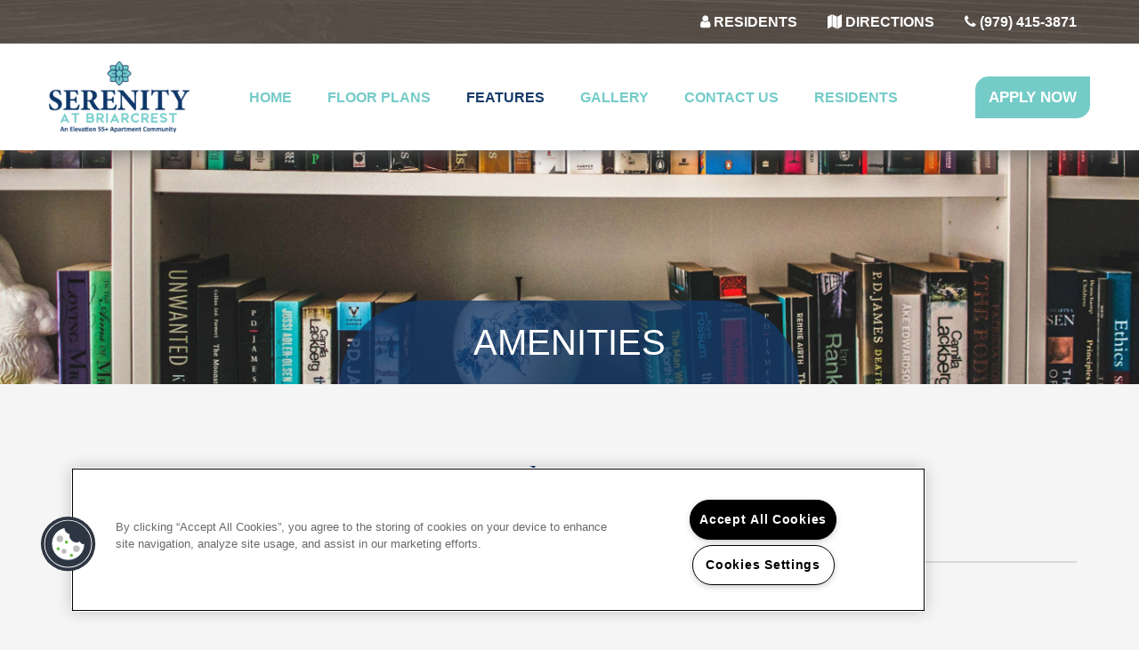

--- FILE ---
content_type: text/css; charset=utf-8
request_url: https://serenityatbriarcrest.com/CMSPages/GetResource.ashx?stylesheetname=RPcssMaster_S0095-Tranquility
body_size: 6535
content:
@import url('https://fonts.googleapis.com/css?family=:300,400,700%7C:300i,400,700i&display=swap');@font-face{font-family:'fontello';src:url('https://cs-cdn.realpage.com/CWS/1894546/TemplateResources/Global/Icons/fontello.eot');src:url('https://cs-cdn.realpage.com/CWS/1894546/TemplateResources/Global/Icons/fontello.eot') format('embedded-opentype'),url('https://cs-cdn.realpage.com/CWS/1894546/TemplateResources/Global/Icons/fontello.woff') format('woff'),url('https://cs-cdn.realpage.com/CWS/1894546/TemplateResources/Global/Icons/fontello.ttf') format('truetype'),url('https://cs-cdn.realpage.com/CWS/1894546/TemplateResources/Global/Icons/fontello.svg') format('svg');font-weight:normal;font-style:normal}[class^="sicon-"]:before,[class*=" sicon-"]:before{font-family:"fontello";font-style:normal;font-weight:normal;speak:none;display:inline-block;text-decoration:inherit;width:40px;margin-right:.2em;text-align:center;font-variant:normal;text-transform:none;line-height:32px;margin-left:.2em;color:inherit;padding:4px 3px;padding:4px 3px;font-size:26px;color:#fff;font-variant:normal;text-transform:none;background:#74cbc8;border-radius:50%}.sicon-twitter:before{content:''}.sicon-pinterest:before{content:''}.sicon-facebook:before{content:''}.sicon-youtube:before{content:''}.sicon-linkedin:before{content:''}.sicon-google:before{content:''}.sicon-google-search:before{content:''}.sicon-blog:before{content:''}.sicon-yelp:before{content:''}.sicon-myspace:before{content:''}.sicon-foursquare:before{content:''}.sicon-flickr:before{content:''}.sicon-instagram:before{content:'('}.sicon-tumblr:before{content:')'}.sicon-apartmentratingscom:before{content:'!';padding-left:0}html Body{Width:100%;Overflow-x:hidden;font-family:'',sans-serif;color:#666;background-color:rgba(231,232,232,.4)}body p,body .press-release-item-teaser-container{font-family:'',sans-serif;font-size:20px;line-height:30px}body h1,.inner-page-main .main-content-header{font-family:'',serif;font-size:40px;font-weight:300;font-style:italic;color:#153a68}body h2,.inner-page-main h3,body .FloorPlansV2 #contentarea h2,body .fp2-left-panel-header,body .press-release-container a h2.press-release-item-name,body .press-release-details-name{font-family:'',serif;font-size:30px;font-weight:700;font-style:italic;color:#153a68}body h3{font-family:'',sans-serif;font-size:20px;font-weight:400;line-height:44px}body h4,body .fp2-panel-label,body .FloorPlansV2 .view-area-floor-plan strong,body .press-release-item-date{font-family:'',sans-serif;font-size:20px;font-weight:700;text-transform:uppercase}body .press-release-item-date{color:#153a68;text-transform:uppercase}body .fp2-panel-label,body .FloorPlansV2 .view-area-floor-plan strong{color:#655951;font-weight:700}body .FloorPlansV2 .view-area-floor-plan strong{font-size:18px}body h5{font-family:'',sans-serif;font-size:25px;font-weight:400}body h6{font-family:'',sans-serif;font-size:20px;font-weight:400}a.more-link,a.less-link{font-family:'',sans-serif;font-size:20px;font-weight:400;color:#74cbc8}@media(max-width:1024px){body p,body .press-release-item-teaser-container{font-size:16px;line-height:24px}body h1,.inner-page-main .main-content-header{font-size:30px}body h2,.inner-page-main h3,body .FloorPlansV2 #contentarea h2,body .fp2-left-panel-header,body .press-release-container a h2.press-release-item-name,body .press-release-details-name{font-size:25px}body h3{font-size:18px;line-height:38px}body h4,body .fp2-panel-label,body .FloorPlansV2 .view-area-floor-plan strong,body .press-release-item-date{font-size:16px}.home-contact-container h4{font-size:20px}body .FloorPlansV2 .view-area-floor-plan strong{font-size:16px}body h5{font-size:20px}body h6{font-size:16px}}a.more-link:hover,a.less-link:hover{text-decoration:none;color:#153a68}span.read-more{display:block}.title-icon{margin-right:10px;color:#74cbc8}.clearfix::after{content:"";clear:both;display:table}body .media-viewer-btn-container .media-viewer-btn svg .st5{fill:#153a68 !important;stroke:#153a68 !important}.live-chat-container{display:none}body a{color:#74cbc8}body a:hover{text-decoration:none;color:#153a68}span.hero-cta-icon i.fa,body .icon-list-item-icon i{font-size:25px;border:solid #fff 2px;border-radius:15px 0}body .icon-list-item-icon i{border-color:#74cbc8;color:#74cbc8;display:flex;justify-content:center;align-items:center;height:50px;width:50px;overflow:hidden}span.hero-cta-icon i{font-size:15px;padding:10px;border:solid #fff 2px;border-radius:15px 0;display:flex;justify-content:center;align-items:center;height:50px;width:50px}[class^="icon-"]:before,[class*=" icon-"]:before{width:auto !important;display:inline-block;max-width:25px}a.button,body .contact-mobile-form #btnSubmit,body .stacked-amenities .stacked-amenities-wrapper .stacked-amenities-show,body .FloorPlansV2 .virtual-tour,body .FloorPlansV2 #view-area-floor-plan .view-area-floor-plan .unit-show-hide,body .FloorPlansV2 .virtual-tour:hover,body .FloorPlansV2 #view-area-floor-plan .view-area-floor-plan .unit-show-hide:hover,.sumbit-button #btnEnhSubmit,body .header-widget header .header-button,body .header-widget header .header-button.header-button-dark,body .footer-widget footer.footer-4 .footer-tagline .footer-button,body .footer-widget footer.footer-5 .footer-tagline .footer-button{background:#74cbc8;color:#fff;margin:0 0 0 20px;padding:10px 15px;font-weight:700;text-transform:uppercase;border-radius:15px 0;transition:ease .5s;font-family:"Lato",sans-serif;font-weight:700;font-size:17px;text-align:center;line-height:27px;height:auto;border:none;font-style:normal}a.button:hover,body .contact-mobile-form #btnSubmit:hover,body .stacked-amenities .stacked-amenities-wrapper .stacked-amenities-show:hover,.sumbit-button #btnEnhSubmit:hover,body .header-widget header .header-button:hover,body .footer-widget footer.footer-4 .footer-tagline .footer-button:hover,body .footer-widget footer.footer-5 .footer-tagline .footer-button:hover{background:#655951;color:#fff;cursor:pointer}.sumbit-button #btnEnhSubmit{margin-left:0;width:150px}body .FloorPlansV2 .virtual-tour,body .FloorPlansV2 #view-area-floor-plan .view-area-floor-plan .unit-show-hide{border-radius:0;background:transparent;border:2px solid #74cbc8;color:#74cbc8;margin:5px 0}body .FloorPlansV2 .virtual-tour:hover,body .FloorPlansV2 #view-area-floor-plan .view-area-floor-plan .unit-show-hide:hover{border-radius:0;margin:5px 0}body .contact-mobile-form #btnSubmit{margin:20px 0 0 0}#top-footer-container .home-contact-container{margin-top:40px}#top-footer-container .home-contact-container:nth-of-type(2){margin-top:10px}#top-footer-container hr{margin-top:40px}body hr{margin-top:0;border-width:2px;border-color:#cccecf}body .header-widget header .header-nav>ul>li a,.header-widget header .header-nav>ul>li span,body .header-widget header a{color:#74cbc8;text-transform:uppercase;font-weight:700;font-size:16px;line-height:29px}body .header-widget header .header-button.menu-toggle:hover{background:transparent}.dropdown-menu-item span.active{padding:5px 10px}body .header-widget header.header-4 .header-phone,body .header-widget header.header-4 .header-phone:hover{background:transparent;color:#74cbc8}body .header-widget header.header-2 a{color:#fff}body .header-widget header.header-2 .header-top a:hover{color:#fff}body .header-widget header a:hover{color:#153a68}body .header-widget header.header-6 .header-button,body .header-widget header .header-button.header-button-dark{width:100%;margin-bottom:10px;margin-left:0}body .header-widget header .header-button.header-button-clear.header-cta{background:#74cbc8}body .header-widget header button.btn.header-button.header-button-clear.menu-toggle{background:transparent;color:#74cbc8;line-height:1}body .header-widget header button.btn.header-button.header-button-clear.menu-toggle:hover{color:#655951}body .header-7 .header-links li a{color:#fff}body .header-widget header.header-5 .header-button.menu-toggle:hover,body .header-widget header.header-5 .header-button.menu-toggle{background:none;color:#655951}body .menu-drawer{background-color:rgba(21,58,104,.9)}body .menu-drawer .header-links{background-color:#655951;border:none;background-image:url("https://cs-cdn.realpage.com/CWS/1894546/TemplateResources/Standard/Tranquility/photos/footer-bg.jpg")}body .header-links i{margin-right:7px}body .header-widget header .header-button.menu-toggle{color:#74cbc8}body .header-widget header .header-cta i{margin-right:7px}.header-widget header .header-nav>ul>li span.active,body .header-widget header .header-nav>ul>li a:hover,.header-widget header .header-nav>ul>li a.CMSListMenuLinkHighlighted{color:#153a68}body .header-widget header{background:#fff !important;box-shadow:0 0 20px 0 #666}body .header-widget header .header-top{background-color:#655951;background-image:url("https://cs-cdn.realpage.com/CWS/1894546/TemplateResources/Standard/Tranquility/photos/footer-bg.jpg");font-size:16px;font-family:"Lato",sans-serif}body .slides-banner .slides li{height:78vh}.footer-widget footer .footer-links ul li.footer-terms-link{display:none!important}body .footer-widget footer a{color:#fff}body .footer-widget footer{color:#fff}body .footer-widget footer #ada-hud-links a svg{fill:#fff}body .footer-widget footer .footer-container .footer-logo{text-align:center}body .footer-widget footer .footer-links li a{font-weight:700;font-size:14px}body .footer-widget footer{background-color:#666;background-image:url("https://cs-cdn.realpage.com/CWS/1894546/TemplateResources/Standard/Tranquility/photos/footer-bg.jpg")}footer span.active,footer a.CMSListMenuLinkHighlighted{text-transform:uppercase}.footer-5 .footer-cta i{margin-right:5px}#top-footer-bar-content .button .fa-angle-right{margin-left:5px}body .footer-widget footer .footer-disclosure{font-size:14px;margin:15px 0}body .footer-widget footer.footer-2 .footer-social li a,body .footer-widget footer.footer-3 .footer-social li a,body .footer-widget footer.footer-3 .footer-social li a:hover,body .footer-widget footer.footer-4 .footer-social li a{background:#74cbc8;color:#fff}body .footer-widget footer.footer-4 .footer-tagline h2,body .footer-widget footer.footer-5 .footer-tagline h2{color:#fff}body .footer-widget footer .footer-container{align-items:flex-start}body .footer-widget footer.footer-4 .footer-social li a{width:3rem;height:3rem;line-height:3rem;font-size:1.6rem;margin-top:10px}#top-footer-bar{background:#dee0e0;padding:20px 0;max-width:1170px;margin:auto}#top-footer-bar-container{background:#dee0e0}#top-footer-bar-content{display:flex;justify-content:space-between;align-items:center}#top-footer-bar-left{color:#1b4f62;font-size:22px;font-weight:700;font-family:'',serif;font-weight:700;font-style:italic}.social_media a:nth-of-type(1n+4){display:none}#top-footer-container{min-height:80vh;background-image:linear-gradient(rgba(21,58,104,.7),rgba(21,58,104,.7)),url("https://capi.myleasestar.com/v2/dimg/174154047/2700x1900/174154047.png");position:relative;display:flex;justify-content:center;align-items:center;flex-direction:column;padding-bottom:50px;background-position:center;background-size:cover}.map{height:550px}body #ScrollingQuotes h3{font-size:30px;font-family:'',serif;font-weight:700;font-style:italic}#ScrollingQuotes .carousel-control .icon-next:before{content:"";font-family:"FontAwesome"}#ScrollingQuotes .carousel-control .icon-prev:before{content:"";font-family:"FontAwesome"}body #ScrollingQuotes{background:none}#top-footer-contact-container{display:flex;flex-wrap:wrap;width:80%;margin:auto;max-width:1170px;background:#fff;position:relative;top:-65px;box-shadow:0 0 20px 0 #666;margin-top:0}@media(max-width:1024px){.sumbitbutton,.required-info{text-align:center}#top-footer-contact-container h4{font-family:'',serif;font-size:30px;font-weight:700;line-height:44px;font-style:italic;text-align:center;text-transform:capitalize;color:#153a68}#top-footer-contact-container .home-contact-container h4{text-align:left}#top-footer-contact-container{width:90%}}@media(max-width:991px){#top-footer-contact-container .home-contact-container h4{text-align:center}#top-footer-contact-container .home-contact-container:first-of-type{margin-top:0}}@media(max-width:767px){body .footer-widget footer .footer-links{align-items:center}.top-footer-bar-right{width:100%;display:flex;justify-content:center;margin-top:20px}#top-footer-container{min-height:580px}#top-footer-bar-left{width:100%;display:flex;justify-content:center}.footer-content{text-align:center}.footer-widget footer .footer-icons{justify-content:center}#top-footer-bar-content{flex-wrap:wrap;justify-content:center}#top-footer-bar-left a.button:first-of-type{margin-left:0}a.button,body .contact-mobile-form input[type=button],body .stacked-amenities .stacked-amenities-wrapper .stacked-amenities-show,body .FloorPlansV2 .virtual-tour,body .FloorPlansV2 #view-area-floor-plan .view-area-floor-plan .unit-show-hide,body .FloorPlansV2 .virtual-tour:hover,body .FloorPlansV2 #view-area-floor-plan .view-area-floor-plan .unit-show-hide:hover,.sumbit-button #btnEnhSubmit,body .header-widget header .header-button,body .header-widget header .header-button.header-button-dark,body .footer-widget footer.footer-4 .footer-tagline .footer-button,body .footer-widget footer.footer-5 .footer-tagline .footer-button{font-size:14px}}#page-home{margin-bottom:150px}#home-hero-container .hero-cta-icon{border:solid #fff 2px;border-radius:15px 0;width:5rem;height:5rem;position:relative}#home-hero-container [class^="icon-"]:before,#home-hero-container [class*=" icon-"]:before,#home-hero-container .fa:before,#home-hero-container .glyphicon:before{position:absolute;top:50%;left:50%;transform:translate(-50%,-50%);max-width:inherit;margin-left:0}#home-hero-container .glyphicon{position:initial}#home-hero-content-row a.home-banner-cta{position:relative}#home-hero-content-row a.home-banner-cta .fa:before{left:inherit;right:-1rem}#home-hero-container{height:78vh;position:relative;background-size:cover;background-position:center}body .office-hours-container{z-index:1}#home-hero-content p{font-size:16px}body .office-hours-list,body .oh{color:#666;border:none;padding:0;margin:0}body .full-list .office-hours-modal-container{padding:0}.home-hero-content-row-col .col-lg-9{padding-left:0 !important}a i.fa.fa-angle-right{margin-left:5px}@media(min-width:481px){body .oh-header{display:none}}@media(max-width:480px){body .office-hours-modal-container{padding:85px 2% 0}}.mobile-map{height:350px;box-shadow:0 0 20px 0 #666;width:90%;margin:auto;margin-top:30px}#home-hero-content{display:flex;align-items:flex-end;justify-content:center;position:absolute;bottom:0;background:rgba(21,58,104,.9);width:100%;padding:30px}#home-hero-content-row{max-width:1170px;color:#fff}#home-hero-content-row a{color:#fff;text-decoration:none}#home-hero-content-row a.home-banner-cta{text-transform:uppercase;font-weight:700}#home-hero-content-row h2{margin-top:0;color:#fff}#home-main-content-container{margin-top:50px}#home-main-contact-container{margin-top:10px}#home-main-content-container .expandable{margin-bottom:50px}.home-contact-container{margin-top:50px;float:left;width:100%;padding:0 20px;font-size:20px}.home-contact-container h4{color:#655951}.prop-name{font-weight:700}a.oh-link-c,a.oh-link-c:hover{color:#666;text-decoration:none}a#footerDirectionsLink{color:#74cbc8;text-decoration:none;font-weight:700;text-transform:uppercase;font-size:18px;display:block;margin-top:10px}a#footerDirectionsLink:hover{color:#153a68;text-decoration:none}body .contact-mobile-form .contactus-float-input-div input,body .contactus-float-input-div select,body .contactus-float-input-div textarea{width:95%;border-bottom:solid 1px #cccecf}.col-lg-4.footer-contact-form-container{padding:36px 30px}@media(max-width:1024px){body #page-home h1,body #page-home h2,body #page-home h3{text-align:center}#home-hero-content{padding:30px 0}#home-hero-content-row p{display:none}.home-hero-content-row-col .col-lg-9{text-align:center}.row.home-hero-content-row-col{display:flex;flex-direction:column;justify-content:center;align-items:center}.row.home-hero-content-row-col.middle-col{border:solid rgba(255,255,255,.3);2px;border-width:0 2px}#home-hero-content-row{width:90%}body .contact-mobile-form .contactus-float-input-div input,body .contactus-float-input-div select,body .contactus-float-input-div textarea{border-bottom:solid 2px #cccecf}a#footerDirectionsLink{display:none}#page-home .home-contact-container{font-size:16px}}@media(max-width:991px){div#top-footer-contact-container{padding-bottom:50px}#top-footer-contact-container .home-contact-container{text-align:center}body .office-hours-list,body .oh{text-align:center}}@media(max-width:767px){span.hero-cta-icon i.fa,body .icon-list-item-icon i{font-size:14px}span.hero-cta-icon i{height:35px;width:35px}body .contact-mobile-form .contactus-float-input-div input,body .contactus-float-input-div select,body .contactus-float-input-div textarea{border-bottom:solid 1px #cccecf}#home-hero-content-row h2{font-size:14px}#page-home .home-contact-container{text-align:center}}@media(max-width:1199px){.home-hero-content-row-col .col-lg-3{margin-bottom:10px}}#background-general{background:url(https://capi.myleasestar.com/v2/dimg/65873614/2700x1900/65873614.jpg);background-size:cover;background-position:center;width:100%}.inner-banner-background{height:60vh}.main-content-wrapper{text-align:center;margin-bottom:70px}.inner-page-main{max-width:1170px;margin:auto;padding:15px}.inner-page-main-content{padding:50px 15px 150px}.main-content-text{font-size:20px}.inner-banner-content{position:absolute;top:0;left:0;height:60vh;width:100%;display:flex;justify-content:center;align-items:flex-end}.inner-banner-background{position:relative}h1.page-title,.inner-banner-content h1{font-family:"Lato",sans-serif;text-transform:uppercase;color:#fff;font-style:normal;font-weight:300;background:rgba(21,58,104,.8);margin:0;padding:25px 150px;border-radius:100px 100px 0 0}.main-content-text.expandable:after{content:"";width:100%;height:2px;position:relative;background:rgba(102,102,102,.2);display:block;margin-top:70px}@media(max-width:1100px){h1.page-title,.inner-banner-content h1{width:80vw;text-align:center;padding:25px 50px}}@media(max-width:991px){.home-contact-container{width:50%;float:left;margin-top:10px}#top-footer-contact-container .home-contact-container{width:100%}}@media(max-width:767px){body h1,.inner-page-main .main-content-header{font-size:30px}.home-contact-container{width:100%;float:left;margin-top:30px}}div#background-amenities{background:url(https://capi.myleasestar.com/v2/dimg/173945645/2700x1900/173945645.jpg);background-size:cover;background-position:center}.amenities-stacked-container .amenities-wrapper .row:before{content:"";width:100%;height:2px;position:relative;background:rgba(102,102,102,.2);display:block;margin-top:70px;margin-bottom:50px}.amenities-stacked-container #CommunityAmenities .row:before{display:none}body .stacked-amenities .stacked-amenities-wrapper .stacked-amenities-items ul li:before{content:"";font-family:"fontawesome";font-size:22px;position:relative;display:inline-block;margin-right:0;bottom:0;left:-10px;color:#74cbc8}body .stacked-amenities .stacked-amenities-wrapper .stacked-amenities-items ul li{padding-left:34px;text-indent:-5px;font-size:20px;line-height:25px}body .select-units-only{margin-left:10px;margin-bottom:15px}body .stacked-amenities .stacked-amenities-wrapper{overflow:visible}body .stacked-amenities .stacked-amenities-wrapper .stacked-amenities-items{padding:2em}.callout{text-align:center;margin-bottom:50px}body .stacked-amenities .stacked-amenities-wrapper .stacked-amenities-image{border-radius:115px 0;box-shadow:0 0 20px 0 #666}body .stacked-amenities.stacked-apt-amenities .stacked-amenities-wrapper .stacked-amenities-image{border-radius:0 115px}div#background-floorplans{background:url(https://capi.myleasestar.com/v2/dimg/173945614/2700x1900/173945614.jpg);background-size:cover;background-position:center}body button.close_fp_modal,body .floorplan-video-header button.modal-close-button{background:#fff}body .FloorPlansV2 #view-area-floor-plan .view-area-floor-plan .amenities-popup-lightbox ul li{list-style:none}body button.close_fp_modal:before,body .floorplan-video-header button.modal-close-button em:before{color:#74cbc8}body .FloorPlansV2 .amenities-popup-lightbox .close_1 a{background:#153a68 url(/RPresourceFiles/Themes/essex/images/sprite_corporate_search.png) no-repeat 8px -632px;border:solid 2px #fff}body .FloorPlansV2 .required-field{position:relative;top:-40px;left:0}@media(min-width:480px){body .FloorPlansV2 .required-field{position:relative;top:-28px;left:175px}}@media only screen and (max-width:480px){body .FloorPlansV2 #floorplan-video-viewer{overflow:visible}body .FloorPlansV2 .fp_input_form{width:auto}}#sitePlanBreadCrumbsContainer .fp-switch-tabs{margin-left:5px}body .FloorPlansV2 th{background:none}body .FloorPlansV2 table{background:none}body .FloorPlansV2 #online-leaseing-link{display:inline-block;height:42px;margin-right:0}body .FloorPlansV2 .list-pagination-bot{width:100%;text-align:center;display:flex;justify-content:center;align-items:center;left:0}body #unitInfoScreen .top-available-units{display:flex;justify-content:center;align-items:flex-start}body .FloorPlansV2 .ism-row input[type='text'],body .FloorPlansV2 .ism-row input[type='email']{height:auto}body .FloorPlansV2 #view-area-floor-plan .view-area-floor-plan{font-size:16px}body .fp_input_form input{width:100%;border-radius:0}body #selectedUnitAvailabilityColorBox{margin-top:6px}Body .FloorPlansV2 #contentarea .specification ul{Margin:4px 0}body .FloorPlansV2 #view-area-floor-plan .view-area-floor-plan ul li{margin:5px 0;color:#655951}body .FloorPlansV2 #floorplan-header,body .FloorPlansV2 hr{border-bottom:1px solid rgba(102,102,102,.2)}body .fp2-left-panel-header,body .fp2-show-available{border-bottom:2px solid rgba(102,102,102,.1)}body #selectedUnitAvailabilityText{line-height:27px}body .FloorPlansV2 #view-area-floor-plan{border-left:1px solid rgba(102,102,102,.2)}body #fp2-sort-select{border:1px solid rgba(102,102,102,.2)}body .fp2-bed-bath ul li{border:1px solid rgba(102,102,102,.2)}body .fp2-bed-bath ul li a{color:#666;font-weight:700}body .FloorPlansV2 .show-all-amenities{text-transform:capitalize;font-weight:700}body .fp2-clear-filters a,body .fp2-clear-filters a:hover{background:transparent;color:#74cbc8;text-transform:uppercase;font-weight:700;padding:10px 0}body div#QuoteDetails input{max-width:140px;line-height:1;margin-bottom:3px}body .FloorPlansV2 #contentarea h2,body .fp2-left-panel-header{font-size:24px;font-weight:700}body .FloorPlansV2 .QuoteDetails:before{bottom:16px;left:112px}body .FloorPlansV2 #view-area-floor-plan{width:27%}body .FloorPlansV2 #contentarea .specification ul li{text-transform:uppercase;color:#666;font-weight:700;font-size:14px;margin-top:10px}body .FloorPlansV2 .specification strong{color:#74cbc8}body .FloorPlansV2 #view-area-floor-plan .amenities-popup-lightbox ul{margin-left:0!important;padding-left:14px!important}body .FloorPlansV2 #view-area-floor-plan .view-area-floor-plan ul{color:#153a68}body #floorplan-container .read-more-fp ul{padding-left:20px!important}body .FloorPlansV2 a.print:before,body .FloorPlansV2 a.video-link:before{color:#fff}body .read-more-fp p{font-size:14px;margin-top:15px;text-indent:0}body #contentarea .pt{margin-top:15px;font-size:14px}body span.read-less-fp a{font-size:14px}body .FloorPlansV2 #view-area-floor-plan .view-area-floor-plan{width:100%}body .unitDetails{padding:0;margin-bottom:0}body .mediaButtonContainer{padding:0}body .fp2-left-panel{background:#fff;box-shadow:0 0 20px 0 #666;color:#666}body .fp2-left-panel input{border-color:rgba(102,102,102,.2);border-style:solid;border-width:1px}body .fp2-left-panel-filters-container{background:#fff}body .FloorPlansV2 #contentarea,body .FloorPlansV2 #numFilteredUnits{font-size:20px}body .FloorPlansV3 .fp-switch-tabs .btn,body .FloorPlansV2 .fp-switch-tabs .btn,body .FloorPlansV3 .fp-switch-tabs .btn-default,body .fp-switch-tabs .btn-default{padding:10px 20px;width:auto;font-family:"Lato",sans-serif;font-size:16px;text-transform:uppercase;color:#74cbc8;font-weight:700}body .FloorPlansV3 .fp-switch-tabs{border:none}body .fp-switch-tabs .btn-default{padding:9px 20px}body .FloorPlansV2 #contentarea,.FloorPlansV2 .ac-container{background:transparent;box-shadow:none}@media(min-width:480px){body .FloorPlansV2 .save-quote-lightbox{margin-left:-235px;top:25%}}body .ism-modal{left:calc(50% - 280px)}body .FloorPlansV3 .fp-switch-tabs .btn-default{border:1px solid #74cbc8;box-sizing:border-box;height:48px;line-height:1;color:background-color:#ffffff}body .FloorPlansV3 .fp-switch-tabs .btn.active,body .FloorPlansV2 .fp-switch-tabs .btn.active,body .FloorPlansV3 .fp-switch-tabs .btn-default.active,body .fp-switch-tabs .btn-default.active{background-color:#74cbc8;border-color:transparent}body .FloorPlansV3 #unitDetailsAmenities ul li:before{content:"";font-family:"FontAwesome";width:auto;font-size:5px;position:relative;top:1px;left:-3px}body .FloorPlansV3 #topbar .calendra input{width:150px !important;height:39px;border-color:#666;background-image:url(/TemplateResources/Global/Icons/calendar.png);background-repeat:no-repeat;background-position:120px 6px}.sp-container{width:90%;margin:auto;margin-top:50px}body select.ui-datepicker-year,body select.ui-datepicker-month{color:#666}body .FloorPlansV3 .list-pagination-bot{position:relative;width:100%;text-align:center;left:0}body #legendContainer>div{display:flex;justify-content:center;align-items:center}@media(max-width:991px){body .FloorPlansV2,body .FloorPlansV3{width:100%}body .fp2-bed-bath{width:100%}}@media(max-width:767px){body .FloorPlansV2 #view-area-floor-plan{width:90%;border:none}body .stacked-amenities .stacked-amenities-wrapper .stacked-amenities-image{position:relative}body .stacked-amenities .stacked-amenities-wrapper .stacked-amenities-items{margin-top:0;padding:2em 0}}@media only screen and (max-width:640px){body .FloorPlansV2 #online-leaseing-link{margin-top:0}}@media(max-width:543px){body .stacked-amenities .stacked-amenities-wrapper .stacked-amenities-items{margin-top:0}body .stacked-amenities .stacked-amenities-wrapper .stacked-amenities-image{position:relative}}div#background-gallery{background:url(https://capi.myleasestar.com/v2/dimg/173945570/2700x1900/173945570.jpg);background-size:cover;background-position:center;width:100%}body .grid-item,body .grid{background:transparent}body .gallerySquareContainer #widget_header_buttons a,body .gallerySquareContainer #widget_header_buttons button{background-color:transparent}body .gallerySquareContainer #widget_header_buttons a.column3,body .gallerySquareContainer #widget_header_buttons button.column3{background-color:transparent;border-color:#c2c2c2}body .gallerySquareContainer #widget_header_buttons a.column4,body .gallerySquareContainer #widget_header_buttons button.column4{background-color:transparent;border-color:#c2c2c2}body .gallerySquareContainer #widget_header_buttons a.mosaic,body .gallerySquareContainer #widget_header_buttons button.mosaic{background-color:transparent;border-color:#c2c2c2}body .gallerySquareContainer #widget_header_buttons a.column4:hover,body #widget_header_buttons a.column4.selected,body .gallerySquareContainer #widget_header_buttons button.column4:hover,body #widget_header_buttons button.column4.selected{background-color:#74cbc8;border-color:#74cbc8}body .gallerySquareContainer #widget_header_buttons a.mosaic:hover,body #widget_header_buttons a.mosaic.selected,bod y.gallerySquareContainer #widget_header_buttons button.mosaic:hover,body #widget_header_buttons button.mosaic.selected{background-color:#74cbc8;border-color:#74cbc8}body .gallerySquareContainer #widget_header_buttons a.column3:hover,body #widget_header_buttons a.column3.selected,body #widget_header_buttons a.mosaic.selected,.gallerySquareContainer #widget_header_buttons button.column3:hover,body #widget_header_buttons button.column3.selected,body #widget_header_buttons button.mosaic.selected{background-color:#74cbc8;border-color:#74cbc8}#background-neighborhood{background:url();background-size:cover;background-position:center}.address-info-bar{display:flex;align-items:stretch;justify-content:center}#info-address{padding:20px;text-align:center;background-color:#153a68;color:#fff;font-size:24px}#directionsLink{padding:20px;text-align:center;background-color:#74cbc8;color:#fff;text-decoration:none;font-size:28px;font-family:Lato', sans-serif;
}@media(max-width:767px){.address-info-bar{display:block}#info-address{width:100%}#directionsLink{width:100%;display:block}}fieldset{width:96%}#respondPhone,#respondEmail{width:auto}.prefContact{font-size:16px}#besttime,#bestday{margin-bottom:0;font-size:14px}.radio-label{font-weight:400}div#background-contact{background:url();background-size:cover;background-position:center;width:100%}#banner-contact{position:relative}#main-contact{padding-bottom:20px}#banner-contact .inner-banner-content{top:auto;bottom:0;left:50%;height:auto;transform:translate(-50%,0);width:auto}#main-contact .home-contact-container:first-of-type{margin-top:10px}#main-contact .main-content-wrapper.col-lg-8{text-align:left}#contact-image img{width:100%}#main-contact .main-content-text.expandable:after{display:none}#main-contact .main-content-text.expandable{margin-bottom:50px}body .form-control.validate-field{border-bottom:2px solid red}body .form-control{border:none;box-shadow:none;background:transparent;border-bottom:solid 2px #cccecf;border-radius:0;padding:0;margin-bottom:50px;color:#666;font-weight:400;font-size:20px;font-family:'',sans-serif}body .form-control[disabled],body .form-control[readonly],body fieldset[disabled] .form-control{background:transparent}body #contactUsEnhancedContainer input::placeholder,body #contactUsEnhancedContainer textarea::placeholder,body #contactUsEnhancedContainer select::placeholder{color:#666;font-weight:400;font-size:20px;font-family:'',sans-serif}body #contactUsEnhancedContainer input:ms-input-placeholder,body #contactUsEnhancedContainer textarea:ms-input-placeholder,body #contactUsEnhancedContainer select:ms-input-placeholder{color:#666;font-weight:400;font-size:20px;font-family:'',sans-serif}body #contactUsEnhancedContainer input::ms-input-placeholder,body #contactUsEnhancedContainer textarea::ms-input-placeholder,body #contactUsEnhancedContainer select::ms-input-placeholder{color:#666;font-weight:400;font-size:20px;font-family:'',sans-serif}body #respondDiv legend,body .contact-us-enhanced .respondRadios label,body .form-group label{color:#666;font-weight:400;font-size:20px;font-family:'',sans-serif}#contact-address{display:flex;flex-direction:column;color:#fff;padding:30px 10px}div#contact-hours{padding:30px 10px;background:#666;text-align:center;color:#fff}#contact-address h4{color:#fff;text-transform:uppercase}#contact-address a.seo-number{color:#fff}div#contact-address .panel-icon:before{content:"";font-family:"FontAwesome";font-size:35px;display:block}div#contact-hours-icon:before{content:"";font-family:"FontAwesome";font-size:35px;color:#fff}@media(max-width:991px){#contact-main-wrapper{flex-wrap:wrap}div#form-widget-panel{width:100%}body .sumbit-button{text-align:center}#contact-left-panel{background-color:#153a68}}@media(max-width:767px){#contact-main-wrapper{display:block;text-align:center}}#main-blog{padding:50px 10% 200px}body .blog-list-item-post-stamp span.hilight{line-height:14px}body .blog-search-box{height:30px}body .blog-pager-list{display:flex;justify-content:center;padding:0 30% 0 0;width:100%}body .blog-pager-list .blog-pager-button a{color:#74cbc8}body .blog-pager-list .blog-pager-button a:hover,body .blog-pager-list .blog-pager-button.active{background-color:#74cbc8;color:#fff}body .blog-pager-list .blog-pager-button{border-color:#74cbc8}body .blog-list-item-post-stamp{display:flex;flex-direction:column;justify-content:space-around;align-items:center;padding:15px 0}body .blog-list-item-post-stamp span:nth-of-type(1){padding-top:0}body .blog-list-item-title-container h3 a,body .blog-details-title-container h3{color:#153a68}body .blog-list-item-title-container .blog-list-item-subtitle,body .blog-details-title-container span{color:#153a68;text-transform:uppercase;font-weight:700;font-style:normal}body .blog-details-title-container span{margin-bottom:20px;display:block}body .blog-details-desc-container{text-align:center}body .blog-details-desc-container ul{display:inline-block;text-align:left}body .blog-list-item-content-body{font-size:20px;color:#666}body .blog-list-item-readmore-link{font-size:20px}@media(max-width:1024px){body .blog-pager-list{padding:0}body .blog-list-item-container{box-shadow:none}}div#background-reviews{background:url();background-size:cover;background-position:center}div#background-about{background:url(https://capi.myleasestar.com/v2/dimg/65873613/2700x1900/65873613.jpg);background-size:cover;background-position:center}.about-image{max-height:100%;max-width:100%;border-radius:90px 0;box-shadow:0 0 20px 0 #666}.about-image-right{border-radius:0 90px}.about-row{margin-top:100px;text-align:left}div#background-events{background:url(https://capi.myleasestar.com/v2/dimg/65873619/2700x1900/65873619.jpg);background-size:cover;background-position:center}body .press-release-item{width:50%;float:left;border:none;display:flex;flex-direction:column}body .press-release-container a,body .press-release-details-container a{color:#74cbc8}body .press-release-item-date{order:2;margin:5px 0}body a.press-release-item-link{order:1}body .press-release-item-teaser-container{order:3}body .press-release-item-postby{order:4}body .press-release-container,div.press-release-details-container{max-width:none}body .press-release-container a h2.press-release-item-name{font-size:28px}body a.press-release-item-readmore{font-size:20px;color:#74cbc8}body .press-release-details-nav-bar.press-release-details-nav-bar-top,body .press-release-details-nav-bar.press-release-details-nav-bar-bottom{height:38px}body .press-release-details-body-container{display:flex;justify-content:space-around;align-items:flex-start;flex-wrap:wrap}.main-content-text ul{margin-left:30px}div#background-services{background:url(https://capi.myleasestar.com/v2/dimg/65873625/2700x1900/65873625.jpg);background-size:cover;background-position:center}body .text-list-container{margin-top:25px}body .icon-list-item-icon{display:inline-block;width:75px;position:absolute;top:28px}body .icon-list-item{width:calc(50% - 30px);float:left;margin:25px 15px;text-align:left;position:relative}body .icon-list-item-header{display:inline-block;width:calc(100% - 75px);margin-left:75px}body .icon-list-item-body{display:inline-block;width:calc(100% - 75px);margin-left:75px;font-size:20px;color:#666}body .icon-list-container{margin:25px 0}@media(max-width:1024px){body .icon-list-item{width:calc(100% - 30px);text-align:center;margin:10px 15px}body .icon-list-item-icon{position:relative;margin-bottom:15px;width:auto}body .icon-list-container{margin:0}body .icon-list-item-header,body .icon-list-item-body{width:100%;margin-left:0}body .press-release-item{width:100%;padding:15px 0}}ul.CMSSiteMapList{display:inline-block;text-align:left;padding:0}

--- FILE ---
content_type: application/x-javascript; charset=utf-8
request_url: https://serenityatbriarcrest.com/CmsSiteManager/callback.aspx?act=Proxy/GetFloorPlans&callback=jQuery224035295375164141407_1769009724535&_=1769009724536
body_size: 1480
content:
jQuery224035295375164141407_1769009724535({"id":9197211,"name":"Serenity at Briarcrest","floorplans":[{"id":11373496,"name":"1x1","totalRoomCount":0,"floorCount":0,"bedRooms":"1","bathRooms":"1","livingRooms":null,"propertyType":null,"depositTypeString":"Specify","depositAmount":300.0,"depositDescription":null,"fireplaceType":null,"floorType":null,"heatType":null,"rangeType":null,"airConditionType":null,"floorPlanImages":[{"src":"https://capi.myleasestar.com/v2/dimg/173945382/%s/173945382.png","httpsSrc":"https://capi.myleasestar.com/v2/dimg/173945382/%s/173945382.png","caption":null,"subtext":"","maxWidth":"744","maxHeight":"2000","tag":"2D Diagram","displaySequence":10,"mediaId":173945382,"alt":"1x1: Beds - 1: Baths - 1: SqFt Range - 839 to 839","mediaType":"essential","leadChannelIds":null}],"floorPlanVideos":[],"floorPlanMedia":[],"floorPlanAmenities":["Patio","Large Closets","Refrigerator","Handrails","Heat","Private Balcony","Private Patio","Range","View"],"floorPlanCustomAmenities":["Spacious Closets","Pest Control","Courtyard"],"rentRange":"$1,074","rentType":"Rent Range","specials":null,"comment":null,"minimumSquareFeet":839,"maximumSquareFeet":839,"minimumMarketRent":1074.0,"maximumMarketRent":1074.0,"applicationFee":0.0,"note":"","diagramUrl":"https://capi.myleasestar.com/v2/dimg/173945382/%s/173945382.png","printBrochureUrl":null,"numberOfUnitsDisplay":3,"floorplanPartnerId":"1","fpStandardAmenities":[{"displaySequence":9999,"amenityPartnerId":"P000000314","name":"Patio","id":"72","imageUrl":null,"httpsImageUrl":null,"unifiedImageUrls":null,"unifiedHttpImageUrls":null,"mitsAmenityName":"Patio","display":true,"leased":true,"description":"","amenityType":"FP_AMENITY","actualName":"Patio","partnerPropertyIds":["5487926"],"tours":[]},{"displaySequence":9999,"amenityPartnerId":"P000000281","name":"Large Closets","id":"42","imageUrl":null,"httpsImageUrl":null,"unifiedImageUrls":null,"unifiedHttpImageUrls":null,"mitsAmenityName":"LargeClosets","display":true,"leased":true,"description":"","amenityType":"FP_AMENITY","actualName":"Large Closets","partnerPropertyIds":["5487926"],"tours":[]},{"displaySequence":9999,"amenityPartnerId":"P000000266","name":"Refrigerator","id":"51","imageUrl":null,"httpsImageUrl":null,"unifiedImageUrls":null,"unifiedHttpImageUrls":null,"mitsAmenityName":"Refrigerator","display":true,"leased":true,"description":"Side-by-side refrigerator with no ice dispenser","amenityType":"FP_AMENITY","actualName":"Refrigerator","partnerPropertyIds":["5487926"],"tours":[]},{"displaySequence":9999,"amenityPartnerId":"P000000174","name":"Handrails","id":"64","imageUrl":null,"httpsImageUrl":null,"unifiedImageUrls":null,"unifiedHttpImageUrls":null,"mitsAmenityName":"Handrails","display":true,"leased":true,"description":"","amenityType":"FP_AMENITY","actualName":"Handrails","partnerPropertyIds":["5487926"],"tours":[]},{"displaySequence":9999,"amenityPartnerId":"P000000147","name":"Heat","id":"65","imageUrl":null,"httpsImageUrl":null,"unifiedImageUrls":null,"unifiedHttpImageUrls":null,"mitsAmenityName":"Heat","display":true,"leased":true,"description":"","amenityType":"FP_AMENITY","actualName":"Heat","partnerPropertyIds":["5487926"],"tours":[]},{"displaySequence":9999,"amenityPartnerId":"P000000272","name":"Private Balcony","id":"66","imageUrl":null,"httpsImageUrl":null,"unifiedImageUrls":null,"unifiedHttpImageUrls":null,"mitsAmenityName":"PrivateBalcony","display":true,"leased":true,"description":"","amenityType":"FP_AMENITY","actualName":"Private Balcony","partnerPropertyIds":["5487926"],"tours":[]},{"displaySequence":9999,"amenityPartnerId":"P000000277","name":"Private Patio","id":"67","imageUrl":null,"httpsImageUrl":null,"unifiedImageUrls":null,"unifiedHttpImageUrls":null,"mitsAmenityName":"PrivatePatio","display":true,"leased":true,"description":"","amenityType":"FP_AMENITY","actualName":"Private Patio","partnerPropertyIds":["5487926"],"tours":[]},{"displaySequence":9999,"amenityPartnerId":"P000000149","name":"Range","id":"68","imageUrl":null,"httpsImageUrl":null,"unifiedImageUrls":null,"unifiedHttpImageUrls":null,"mitsAmenityName":"Range","display":true,"leased":true,"description":"","amenityType":"FP_AMENITY","actualName":"Range","partnerPropertyIds":["5487926"],"tours":[]},{"displaySequence":9999,"amenityPartnerId":"P000000146","name":"View","id":"34","imageUrl":null,"httpsImageUrl":null,"unifiedImageUrls":null,"unifiedHttpImageUrls":null,"mitsAmenityName":"View","display":true,"leased":true,"description":"","amenityType":"FP_AMENITY","actualName":"View","partnerPropertyIds":["5487926"],"tours":[]}],"fpCustomAmenities":[{"displaySequence":9999,"amenityPartnerId":"P000000222","name":"Spacious Closets","id":"541775273","imageUrl":null,"httpsImageUrl":null,"unifiedImageUrls":null,"unifiedHttpImageUrls":null,"mitsAmenityName":null,"display":true,"leased":true,"description":"Spacious Closets","amenityType":"FP_CUSTOM_AMENITY","actualName":"Spacious Closets","partnerPropertyIds":["5487926"],"tours":[]},{"displaySequence":9999,"amenityPartnerId":"P000000136","name":"Pest Control","id":"541775274","imageUrl":null,"httpsImageUrl":null,"unifiedImageUrls":null,"unifiedHttpImageUrls":null,"mitsAmenityName":null,"display":true,"leased":true,"description":"Pest Control","amenityType":"FP_CUSTOM_AMENITY","actualName":"Pest Control","partnerPropertyIds":["5487926"],"tours":[]},{"displaySequence":9999,"amenityPartnerId":"S100000282","name":"Courtyard","id":"541775275","imageUrl":null,"httpsImageUrl":null,"unifiedImageUrls":null,"unifiedHttpImageUrls":null,"mitsAmenityName":null,"display":true,"leased":true,"description":"Courtyard view","amenityType":"FP_CUSTOM_AMENITY","actualName":"Courtyard view","partnerPropertyIds":["5487926"],"tours":[]}],"unitAmenities":null,"groupingAndMappingPartnerIds":["3","2","1"],"phasedPropertyGroupingAndMappingPartnerIds":null,"availabilityUrl":"","militaryLowRankBand":null,"militaryHighRankBand":null,"incomeRestricted":false},{"id":11373497,"name":"1x1 Sunroom","totalRoomCount":0,"floorCount":0,"bedRooms":"1","bathRooms":"1","livingRooms":null,"propertyType":null,"depositTypeString":"Specify","depositAmount":300.0,"depositDescription":null,"fireplaceType":null,"floorType":null,"heatType":null,"rangeType":null,"airConditionType":null,"floorPlanImages":[{"src":"https://capi.myleasestar.com/v2/dimg/173945415/%s/173945415.png","httpsSrc":"https://capi.myleasestar.com/v2/dimg/173945415/%s/173945415.png","caption":null,"subtext":"","maxWidth":"1166","maxHeight":"2000","tag":"2D Diagram","displaySequence":10,"mediaId":173945415,"alt":"1x1 Sunroom: Beds - 1: Baths - 1: SqFt Range - 991 to 991","mediaType":"essential","leadChannelIds":null},{"src":"https://capi.myleasestar.com/v2/dimg/173945403/%s/173945403.png","httpsSrc":"https://capi.myleasestar.com/v2/dimg/173945403/%s/173945403.png","caption":null,"subtext":"","maxWidth":"1166","maxHeight":"2000","tag":"2D Diagram","displaySequence":20,"mediaId":173945403,"alt":"1x1 Sunroom: Beds - 1: Baths - 1: SqFt Range - 991 to 991","mediaType":"essential","leadChannelIds":null}],"floorPlanVideos":[],"floorPlanMedia":[],"floorPlanAmenities":["Handrails","Private Balcony","View","Heat","Large Closets","Patio","Refrigerator","Private Patio","Range"],"floorPlanCustomAmenities":["Spacious Closets","Pest Control","Courtyard"],"rentRange":"$1,295","rentType":"Rent Range","specials":null,"comment":null,"minimumSquareFeet":991,"maximumSquareFeet":991,"minimumMarketRent":1295.0,"maximumMarketRent":1295.0,"applicationFee":0.0,"note":"","diagramUrl":"https://capi.myleasestar.com/v2/dimg/173945415/%s/173945415.png","printBrochureUrl":null,"numberOfUnitsDisplay":3,"floorplanPartnerId":"4","fpStandardAmenities":[{"displaySequence":9999,"amenityPartnerId":"P000000174","name":"Handrails","id":"64","imageUrl":null,"httpsImageUrl":null,"unifiedImageUrls":null,"unifiedHttpImageUrls":null,"mitsAmenityName":"Handrails","display":true,"leased":true,"description":"","amenityType":"FP_AMENITY","actualName":"Handrails","partnerPropertyIds":["5487926"],"tours":[]},{"displaySequence":9999,"amenityPartnerId":"P000000272","name":"Private Balcony","id":"66","imageUrl":null,"httpsImageUrl":null,"unifiedImageUrls":null,"unifiedHttpImageUrls":null,"mitsAmenityName":"PrivateBalcony","display":true,"leased":true,"description":"","amenityType":"FP_AMENITY","actualName":"Private Balcony","partnerPropertyIds":["5487926"],"tours":[]},{"displaySequence":9999,"amenityPartnerId":"P000000146","name":"View","id":"34","imageUrl":null,"httpsImageUrl":null,"unifiedImageUrls":null,"unifiedHttpImageUrls":null,"mitsAmenityName":"View","display":true,"leased":true,"description":"","amenityType":"FP_AMENITY","actualName":"View","partnerPropertyIds":["5487926"],"tours":[]},{"displaySequence":9999,"amenityPartnerId":"P000000147","name":"Heat","id":"65","imageUrl":null,"httpsImageUrl":null,"unifiedImageUrls":null,"unifiedHttpImageUrls":null,"mitsAmenityName":"Heat","display":true,"leased":true,"description":"","amenityType":"FP_AMENITY","actualName":"Heat","partnerPropertyIds":["5487926"],"tours":[]},{"displaySequence":9999,"amenityPartnerId":"P000000281","name":"Large Closets","id":"42","imageUrl":null,"httpsImageUrl":null,"unifiedImageUrls":null,"unifiedHttpImageUrls":null,"mitsAmenityName":"LargeClosets","display":true,"leased":true,"description":"","amenityType":"FP_AMENITY","actualName":"Large Closets","partnerPropertyIds":["5487926"],"tours":[]},{"displaySequence":9999,"amenityPartnerId":"P000000314","name":"Patio","id":"72","imageUrl":null,"httpsImageUrl":null,"unifiedImageUrls":null,"unifiedHttpImageUrls":null,"mitsAmenityName":"Patio","display":true,"leased":true,"description":"","amenityType":"FP_AMENITY","actualName":"Patio","partnerPropertyIds":["5487926"],"tours":[]},{"displaySequence":9999,"amenityPartnerId":"P000000266","name":"Refrigerator","id":"51","imageUrl":null,"httpsImageUrl":null,"unifiedImageUrls":null,"unifiedHttpImageUrls":null,"mitsAmenityName":"Refrigerator","display":true,"leased":true,"description":"Side-by-side refrigerator with no ice dispenser","amenityType":"FP_AMENITY","actualName":"Refrigerator","partnerPropertyIds":["5487926"],"tours":[]},{"displaySequence":9999,"amenityPartnerId":"P000000277","name":"Private Patio","id":"67","imageUrl":null,"httpsImageUrl":null,"unifiedImageUrls":null,"unifiedHttpImageUrls":null,"mitsAmenityName":"PrivatePatio","display":true,"leased":true,"description":"","amenityType":"FP_AMENITY","actualName":"Private Patio","partnerPropertyIds":["5487926"],"tours":[]},{"displaySequence":9999,"amenityPartnerId":"P000000149","name":"Range","id":"68","imageUrl":null,"httpsImageUrl":null,"unifiedImageUrls":null,"unifiedHttpImageUrls":null,"mitsAmenityName":"Range","display":true,"leased":true,"description":"","amenityType":"FP_AMENITY","actualName":"Range","partnerPropertyIds":["5487926"],"tours":[]}],"fpCustomAmenities":[{"displaySequence":9999,"amenityPartnerId":"P000000222","name":"Spacious Closets","id":"541775276","imageUrl":null,"httpsImageUrl":null,"unifiedImageUrls":null,"unifiedHttpImageUrls":null,"mitsAmenityName":null,"display":true,"leased":true,"description":"Spacious Closets","amenityType":"FP_CUSTOM_AMENITY","actualName":"Spacious Closets","partnerPropertyIds":["5487926"],"tours":[]},{"displaySequence":9999,"amenityPartnerId":"P000000136","name":"Pest Control","id":"541775277","imageUrl":null,"httpsImageUrl":null,"unifiedImageUrls":null,"unifiedHttpImageUrls":null,"mitsAmenityName":null,"display":true,"leased":true,"description":"Pest Control","amenityType":"FP_CUSTOM_AMENITY","actualName":"Pest Control","partnerPropertyIds":["5487926"],"tours":[]},{"displaySequence":9999,"amenityPartnerId":"S100000282","name":"Courtyard","id":"541775278","imageUrl":null,"httpsImageUrl":null,"unifiedImageUrls":null,"unifiedHttpImageUrls":null,"mitsAmenityName":null,"display":true,"leased":true,"description":"Courtyard view","amenityType":"FP_CUSTOM_AMENITY","actualName":"Courtyard view","partnerPropertyIds":["5487926"],"tours":[]}],"unitAmenities":null,"groupingAndMappingPartnerIds":["5","4"],"phasedPropertyGroupingAndMappingPartnerIds":null,"availabilityUrl":"","militaryLowRankBand":null,"militaryHighRankBand":null,"incomeRestricted":false},{"id":11373498,"name":"2x1","totalRoomCount":0,"floorCount":0,"bedRooms":"2","bathRooms":"1","livingRooms":null,"propertyType":null,"depositTypeString":"Specify","depositAmount":300.0,"depositDescription":null,"fireplaceType":null,"floorType":null,"heatType":null,"rangeType":null,"airConditionType":null,"floorPlanImages":[{"src":"https://capi.myleasestar.com/v2/dimg/173945434/%s/173945434.png","httpsSrc":"https://capi.myleasestar.com/v2/dimg/173945434/%s/173945434.png","caption":null,"subtext":"","maxWidth":"951","maxHeight":"2000","tag":"2D Diagram","displaySequence":10,"mediaId":173945434,"alt":"2x1: Beds - 2: Baths - 1: SqFt Range - 964 to 964","mediaType":"essential","leadChannelIds":null}],"floorPlanVideos":[],"floorPlanMedia":[],"floorPlanAmenities":["Refrigerator","Range","Heat","Patio","Private Balcony","Private Patio","View","Large Closets","Handrails"],"floorPlanCustomAmenities":["Spacious Closets","Pest Control","Courtyard"],"rentRange":"$1,204","rentType":"Rent Range","specials":null,"comment":null,"minimumSquareFeet":964,"maximumSquareFeet":964,"minimumMarketRent":1204.0,"maximumMarketRent":1204.0,"applicationFee":0.0,"note":"","diagramUrl":"https://capi.myleasestar.com/v2/dimg/173945434/%s/173945434.png","printBrochureUrl":null,"numberOfUnitsDisplay":3,"floorplanPartnerId":"6","fpStandardAmenities":[{"displaySequence":9999,"amenityPartnerId":"P000000266","name":"Refrigerator","id":"51","imageUrl":null,"httpsImageUrl":null,"unifiedImageUrls":null,"unifiedHttpImageUrls":null,"mitsAmenityName":"Refrigerator","display":true,"leased":true,"description":"Side-by-side refrigerator with no ice dispenser","amenityType":"FP_AMENITY","actualName":"Refrigerator","partnerPropertyIds":["5487926"],"tours":[]},{"displaySequence":9999,"amenityPartnerId":"P000000149","name":"Range","id":"68","imageUrl":null,"httpsImageUrl":null,"unifiedImageUrls":null,"unifiedHttpImageUrls":null,"mitsAmenityName":"Range","display":true,"leased":true,"description":"","amenityType":"FP_AMENITY","actualName":"Range","partnerPropertyIds":["5487926"],"tours":[]},{"displaySequence":9999,"amenityPartnerId":"P000000147","name":"Heat","id":"65","imageUrl":null,"httpsImageUrl":null,"unifiedImageUrls":null,"unifiedHttpImageUrls":null,"mitsAmenityName":"Heat","display":true,"leased":true,"description":"","amenityType":"FP_AMENITY","actualName":"Heat","partnerPropertyIds":["5487926"],"tours":[]},{"displaySequence":9999,"amenityPartnerId":"P000000314","name":"Patio","id":"72","imageUrl":null,"httpsImageUrl":null,"unifiedImageUrls":null,"unifiedHttpImageUrls":null,"mitsAmenityName":"Patio","display":true,"leased":true,"description":"","amenityType":"FP_AMENITY","actualName":"Patio","partnerPropertyIds":["5487926"],"tours":[]},{"displaySequence":9999,"amenityPartnerId":"P000000272","name":"Private Balcony","id":"66","imageUrl":null,"httpsImageUrl":null,"unifiedImageUrls":null,"unifiedHttpImageUrls":null,"mitsAmenityName":"PrivateBalcony","display":true,"leased":true,"description":"","amenityType":"FP_AMENITY","actualName":"Private Balcony","partnerPropertyIds":["5487926"],"tours":[]},{"displaySequence":9999,"amenityPartnerId":"P000000277","name":"Private Patio","id":"67","imageUrl":null,"httpsImageUrl":null,"unifiedImageUrls":null,"unifiedHttpImageUrls":null,"mitsAmenityName":"PrivatePatio","display":true,"leased":true,"description":"","amenityType":"FP_AMENITY","actualName":"Private Patio","partnerPropertyIds":["5487926"],"tours":[]},{"displaySequence":9999,"amenityPartnerId":"P000000146","name":"View","id":"34","imageUrl":null,"httpsImageUrl":null,"unifiedImageUrls":null,"unifiedHttpImageUrls":null,"mitsAmenityName":"View","display":true,"leased":true,"description":"","amenityType":"FP_AMENITY","actualName":"View","partnerPropertyIds":["5487926"],"tours":[]},{"displaySequence":9999,"amenityPartnerId":"P000000281","name":"Large Closets","id":"42","imageUrl":null,"httpsImageUrl":null,"unifiedImageUrls":null,"unifiedHttpImageUrls":null,"mitsAmenityName":"LargeClosets","display":true,"leased":true,"description":"","amenityType":"FP_AMENITY","actualName":"Large Closets","partnerPropertyIds":["5487926"],"tours":[]},{"displaySequence":9999,"amenityPartnerId":"P000000174","name":"Handrails","id":"64","imageUrl":null,"httpsImageUrl":null,"unifiedImageUrls":null,"unifiedHttpImageUrls":null,"mitsAmenityName":"Handrails","display":true,"leased":true,"description":"","amenityType":"FP_AMENITY","actualName":"Handrails","partnerPropertyIds":["5487926"],"tours":[]}],"fpCustomAmenities":[{"displaySequence":9999,"amenityPartnerId":"P000000222","name":"Spacious Closets","id":"541775279","imageUrl":null,"httpsImageUrl":null,"unifiedImageUrls":null,"unifiedHttpImageUrls":null,"mitsAmenityName":null,"display":true,"leased":true,"description":"Spacious Closets","amenityType":"FP_CUSTOM_AMENITY","actualName":"Spacious Closets","partnerPropertyIds":["5487926"],"tours":[]},{"displaySequence":9999,"amenityPartnerId":"P000000136","name":"Pest Control","id":"541775280","imageUrl":null,"httpsImageUrl":null,"unifiedImageUrls":null,"unifiedHttpImageUrls":null,"mitsAmenityName":null,"display":true,"leased":true,"description":"Pest Control","amenityType":"FP_CUSTOM_AMENITY","actualName":"Pest Control","partnerPropertyIds":["5487926"],"tours":[]},{"displaySequence":9999,"amenityPartnerId":"S100000282","name":"Courtyard","id":"541775281","imageUrl":null,"httpsImageUrl":null,"unifiedImageUrls":null,"unifiedHttpImageUrls":null,"mitsAmenityName":null,"display":true,"leased":true,"description":"Courtyard view","amenityType":"FP_CUSTOM_AMENITY","actualName":"Courtyard view","partnerPropertyIds":["5487926"],"tours":[]}],"unitAmenities":null,"groupingAndMappingPartnerIds":["7","6"],"phasedPropertyGroupingAndMappingPartnerIds":null,"availabilityUrl":"","militaryLowRankBand":null,"militaryHighRankBand":null,"incomeRestricted":false}],"propertyKey":"509419752141","companyId":86589,"modifiedTimestamp":"Tue Jan 20 09:30:36 CST 2026","filterPartnerPropertyId":"","maxUnitsShownToProspect":3})